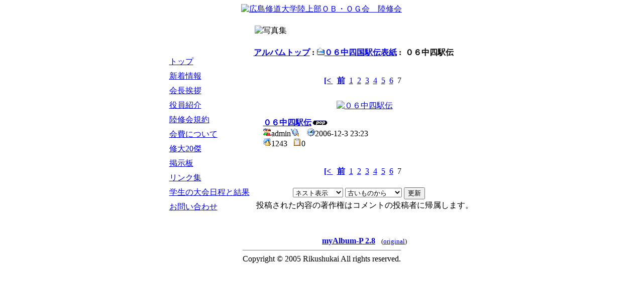

--- FILE ---
content_type: text/html; charset=EUC-JP
request_url: http://rikushukai.main.jp/modules/myalbum/photo.php?lid=336&cid=39
body_size: 2489
content:
<!DOCTYPE html PUBLIC "-//W3C//DTD XHTML 1.0 Transitional//EN" "http://www.w3.org/TR/xhtml1/DTD/xhtml1-transitional.dtd">
<html xmlns="http://www.w3.org/1999/xhtml" xml:lang="ja" lang="ja">
<head>
<meta http-equiv="content-type" content="text/html; charset=EUC-JP" />
<meta http-equiv="content-language" content="ja" />
<meta name="robots" content="index,follow" />
<meta name="keywords" content="陸上,広島,陸修会" />
<meta name="description" content="広島修道大学陸上部ＯＢ・ＯＧ会のページです。" />
<meta name="rating" content="general" />
<meta name="author" content="広島修道大学陸上部ＯＢ・ＯＧ会　陸修会" />
<meta name="copyright" content="Copyright &copy; 2005" />
<meta name="generator" content="XOOPS" />
<title>広島修道大学陸上部ＯＢ・ＯＧ会　陸修会 - マイアルバム</title>
<link rel="stylesheet" type="text/css" media="all" href="http://rikushukai.main.jp/xoops.css" />
<link rel="stylesheet" type="text/css" media="all" href="http://rikushukai.main.jp/themes/rikushukai04/style.css" />
<script type="text/javascript">
<!--
//--></script><script type="text/javascript" src="http://rikushukai.main.jp/include/xoops.js"></script><script type="text/javascript"><!--
//-->
</script>
</head>

<body class="bodybase">
<div align="center">
<!--ヘッダここから-->
<table border="0" cellpadding="0" cellspacing="0" class="main">
  <tr>
    <td>
      <a href="http://rikushukai.main.jp"><img src="http://rikushukai.main.jp/themes/rikushukai04/images/head.gif" width="800" height="120" alt="広島修道大学陸上部ＯＢ・ＯＧ会　陸修会" /></a></td>
  </tr>
</table>
<br />
<!--ヘッダここまで-->
<table cellspacing="0" class="main">
<tr>
<td id="leftcolumn">
	<!-- Start left blocks loop -->
			<div class="blockContent"><table cellspacing="0">
  <tr>
    <td id="mainmenu">
      <!-- start module menu loop -->
                                    <a class="menuTop" href="http://rikushukai.main.jp/" target="_self">トップ</a>
                                                              <a class="menuMain" href="http://rikushukai.main.jp/modules/news/" target="_self">新着情報</a>
                                                              <a class="menuMain" href="http://rikushukai.main.jp/modules/tinyd0/index.php?id=1" target="_self">会長挨拶</a>
                                                              <a class="menuMain" href="http://rikushukai.main.jp/modules/tinyd0/index.php?id=2" target="_self">役員紹介</a>
                                                              <a class="menuMain" href="http://rikushukai.main.jp/modules/tinyd0/index.php?id=3" target="_self">陸修会規約</a>
                                                              <a class="menuMain" href="http://rikushukai.main.jp/modules/tinyd0/index.php?id=4" target="_self">会費について</a>
                                                              <a class="menuMain" href="https://docs.google.com/spreadsheets/d/1R67uMpbRKTwQJfXD-AHNdLGRXEESVyiuUdDlGFAcl3U/pubhtml" target="_blank">修大20傑</a>
                                                              <a class="menuMain" href="http://rikushukai.main.jp/modules/yybbs/" target="_self">掲示板</a>
                                                              <a class="menuMain" href="http://rikushukai.main.jp/modules/mylinks/" target="_self">リンク集</a>
                                                              <a class="menuMain" href="http://hsutandf.web.fc2.com/resulttop.html" target="_blank">学生の大会日程と結果</a>
                                                              <a class="menuMain" href="http://rikushukai.main.jp/modules/contents1/index.php?id=1" target="_self">お問い合わせ</a>
                                      <!-- end module menu loop -->
    </td>
  </tr>
</table></div>
			<!-- End left blocks loop -->
</td>

<td id="centercolumn">

	<!-- Display center blocks if any -->
		<!-- End display center blocks -->

	<div id="content"><table width="100%" border="0">
<tr>
<td class="line3"><img src="http://rikushukai.main.jp/themes/images/s_title10.gif" alt="写真集" width="115" height="30"></td>
</tr>
</table><table width="100%" cellspacing="0" border="0"><tr><td><br /><table broder='0' cellpadding='0' cellspacing='0' width='100%'><tr><td align='left'><span style="font-weight:bold;"><a href='index.php'>アルバムトップ</a>&nbsp;:&nbsp;<a href='viewcat.php?num=10&cid=39'><img src='http://rikushukai.main.jp/modules/myalbum/images/folder_open.gif' alt='' />０６中四国駅伝表紙</a>&nbsp;:&nbsp;&nbsp;０６中四駅伝</span></td><td align='right'></td></tr></table></td></tr></table><br /><p align='center'><a href='photo.php?lid=330'><b>[&lt; </b></a>&nbsp;&nbsp;<a href='photo.php?lid=335'><b>前</b></a>&nbsp;&nbsp;<a href='photo.php?lid=330'>1</a>&nbsp;&nbsp;<a href='photo.php?lid=331'>2</a>&nbsp;&nbsp;<a href='photo.php?lid=332'>3</a>&nbsp;&nbsp;<a href='photo.php?lid=333'>4</a>&nbsp;&nbsp;<a href='photo.php?lid=334'>5</a>&nbsp;&nbsp;<a href='photo.php?lid=335'>6</a>&nbsp;&nbsp;7&nbsp;&nbsp;</p><table width="100%" cellspacing="0" cellpadding="10" border="0"><tr><td align="center"><a href="http://rikushukai.main.jp/uploads/photos/336.jpg" target="_blank" onClick="window.open('http://rikushukai.main.jp/uploads/photos/336.jpg','','width=616,height=415');return(false);"><img src="http://rikushukai.main.jp/uploads/photos/336.jpg" border="0" align="center" vspace="3" hspace="7" alt="０６中四駅伝" title="０６中四駅伝" width='480' /></a><br /><table width="100%" cellspacing="0" cellpadding="10" border="0"><tr><td align="left"><a name='336'></a><a href='http://rikushukai.main.jp/modules/myalbum/photo.php?lid=336&amp;cid=39'><b>０６中四駅伝</b></a><img src='http://rikushukai.main.jp/modules/myalbum/images/pop.gif' border='0' alt='高ヒット' title='高ヒット' /><br /><a href='http://rikushukai.main.jp/userinfo.php?uid=1'><img src='http://rikushukai.main.jp/modules/myalbum/images/submitter.gif' width='16' height='16' alt='投稿者' title='投稿者' border='0' /></a>admin<a href='http://rikushukai.main.jp/modules/myalbum/viewcat.php?uid=1'><img src='http://rikushukai.main.jp/modules/myalbum/images/myphotos.gif' width='16' height='16' alt='admin さんの画像をもっと!' title='admin さんの画像をもっと!' border='0' /></a>&nbsp; &nbsp; <img src='http://rikushukai.main.jp/modules/myalbum/images/clock.gif' width='16' height='16' alt='前回更新' title='前回更新' />2006-12-3 23:23<br /><img src='http://rikushukai.main.jp/modules/myalbum/images/hits.gif' width='16' height='16' alt='ヒット数' title='ヒット数' />1243 &nbsp; <img src='http://rikushukai.main.jp/modules/myalbum/images/comments.gif' width='16' height='16' alt='コメント数' title='コメント数' />0 &nbsp; &nbsp;<br /></td></tr></table></td></tr></table><p align='center'><a href='photo.php?lid=330'><b>[&lt; </b></a>&nbsp;&nbsp;<a href='photo.php?lid=335'><b>前</b></a>&nbsp;&nbsp;<a href='photo.php?lid=330'>1</a>&nbsp;&nbsp;<a href='photo.php?lid=331'>2</a>&nbsp;&nbsp;<a href='photo.php?lid=332'>3</a>&nbsp;&nbsp;<a href='photo.php?lid=333'>4</a>&nbsp;&nbsp;<a href='photo.php?lid=334'>5</a>&nbsp;&nbsp;<a href='photo.php?lid=335'>6</a>&nbsp;&nbsp;7&nbsp;&nbsp;</p><div style="text-align: center; padding: 3px; margin: 3px;">
<form method="get" action="photo.php">
<table width="95%" class="outer" cellspacing="1">
  <tr>
    <td class="even" align="center"><select name="com_mode"><option value="flat">フラット表示</option><option value="thread">スレッド表示</option><option value="nest" selected="selected">ネスト表示</option></select> <select name="com_order"><option value="0" selected="selected">古いものから</option><option value="1">新しいものから</option></select><input type="hidden" name="lid" value="336" /> <input type="submit" value="更新" class="formButton" />
    </td>
  </tr>
</table>
</form>投稿された内容の著作権はコメントの投稿者に帰属します。</div><div style="margin: 3px; padding: 3px;"><!-- start comments loop --><!-- end comments loop --></div><table width="100%" cellspacing="0" cellpadding="0" border="0"><tr><td align="center"><br /><br /><div align='center'>
    <a href='http://www.peak.ne.jp/xoops/'><b>myAlbum-P 2.8</b></a> &nbsp; <small>(<a href='http://bluetopia.homeip.net/'>original</a>)</small></div>
</div></td></tr></table></div>

</td>

	
</tr>
</table>
<!--フッタここから-->
<table cellspacing="0" cellpadding="0" class="main">
<tr>
<td><hr class="hr1" noshade  size="1" /></td>
</tr>
<tr>
<td class="copy">Copyright &copy; 2005 Rikushukai All rights reserved.</td>
</tr>
</table>
<!--フッタここまで-->
</div>
</body>
</html>